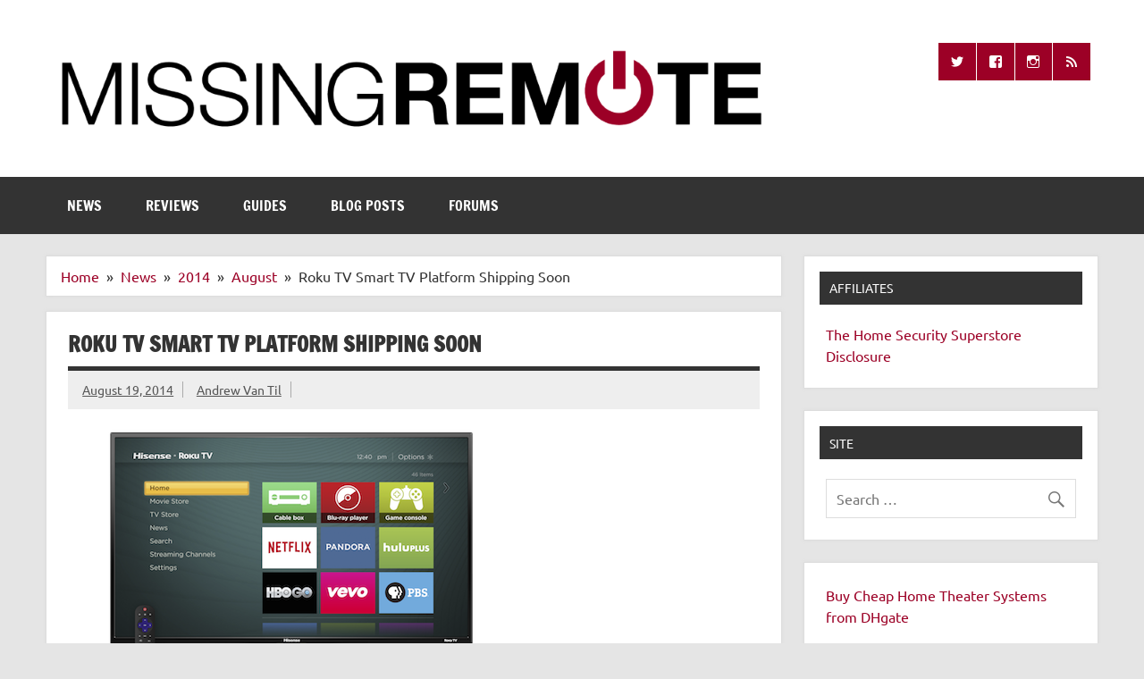

--- FILE ---
content_type: text/html; charset=utf-8
request_url: https://www.google.com/recaptcha/api2/aframe
body_size: 267
content:
<!DOCTYPE HTML><html><head><meta http-equiv="content-type" content="text/html; charset=UTF-8"></head><body><script nonce="wfqHVvij4fygwEvptP1ZRQ">/** Anti-fraud and anti-abuse applications only. See google.com/recaptcha */ try{var clients={'sodar':'https://pagead2.googlesyndication.com/pagead/sodar?'};window.addEventListener("message",function(a){try{if(a.source===window.parent){var b=JSON.parse(a.data);var c=clients[b['id']];if(c){var d=document.createElement('img');d.src=c+b['params']+'&rc='+(localStorage.getItem("rc::a")?sessionStorage.getItem("rc::b"):"");window.document.body.appendChild(d);sessionStorage.setItem("rc::e",parseInt(sessionStorage.getItem("rc::e")||0)+1);localStorage.setItem("rc::h",'1770107062452');}}}catch(b){}});window.parent.postMessage("_grecaptcha_ready", "*");}catch(b){}</script></body></html>